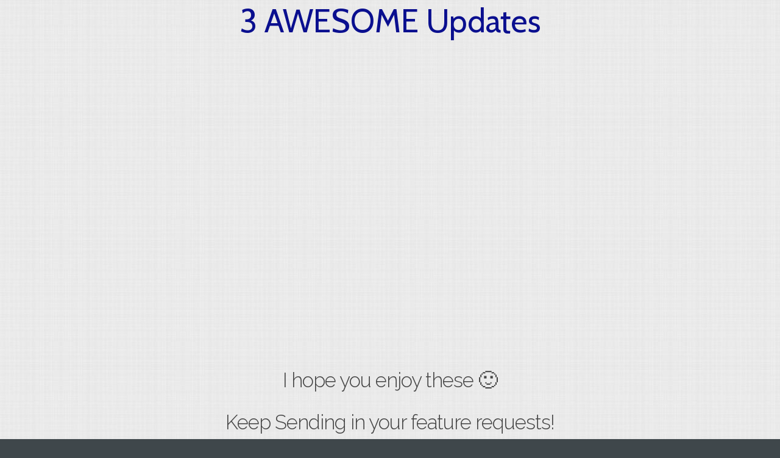

--- FILE ---
content_type: text/html; charset=UTF-8
request_url: https://sendiio.vip/7-6-2020/
body_size: 10026
content:
<!DOCTYPE html>
<!--[if lt IE 7 ]><html class="ie ie6" lang="en-US"> <![endif]-->
<!--[if IE 7 ]><html class="ie ie7" lang="en-US"> <![endif]-->
<!--[if IE 8 ]><html class="ie ie8" lang="en-US"> <![endif]-->
<!--[if (gte IE 9)|!(IE)]><!--><html lang="en-US"> <!--<![endif]-->
<head>
<meta http-equiv="Content-Type" content="text/html; charset=UTF-8" />
<link rel="profile" href="http://gmpg.org/xfn/11" />
<meta name="viewport" content="width=device-width, initial-scale=1, maximum-scale=1" />
<link rel="pingback" href="https://sendiio.vip/xmlrpc.php" />
<!-- OptimizePress SEO options -->
<title>3 new updates 7-6-2020 &mdash; Sendiio VIP</title>
<meta property="og:type" content="article" />
<meta property="og:url" content="https://sendiio.vip/7-6-2020/" />
<meta property="og:title" content="3 new updates 7-6-2020 &mdash; Sendiio VIP" />
<!-- OptimizePress SEO options end -->
<title>3 new updates 7-6-2020 &#8211; Sendiio VIP</title>
<meta name='robots' content='max-image-preview:large' />
	<style>img:is([sizes="auto" i], [sizes^="auto," i]) { contain-intrinsic-size: 3000px 1500px }</style>
	<link rel="alternate" type="application/rss+xml" title="Sendiio VIP &raquo; Feed" href="https://sendiio.vip/feed/" />
<link rel="alternate" type="application/rss+xml" title="Sendiio VIP &raquo; Comments Feed" href="https://sendiio.vip/comments/feed/" />
<!-- Facebook Pixel Code -->
<script>
  !function(f,b,e,v,n,t,s)
  {if(f.fbq)return;n=f.fbq=function(){n.callMethod?
  n.callMethod.apply(n,arguments):n.queue.push(arguments)};
  if(!f._fbq)f._fbq=n;n.push=n;n.loaded=!0;n.version='2.0';
  n.queue=[];t=b.createElement(e);t.async=!0;
  t.src=v;s=b.getElementsByTagName(e)[0];
  s.parentNode.insertBefore(t,s)}(window, document,'script',
  'https://connect.facebook.net/en_US/fbevents.js');
  fbq('init', '959623617381734');
  fbq('track', 'PageView');
</script>
<noscript><img height="1" width="1" style="display:none"
  src="https://www.facebook.com/tr?id=959623617381734&ev=PageView&noscript=1"
/></noscript>
<!-- End Facebook Pixel Code -->

<!-- Facebook Pixel Code -->
<script>
  !function(f,b,e,v,n,t,s)
  {if(f.fbq)return;n=f.fbq=function(){n.callMethod?
  n.callMethod.apply(n,arguments):n.queue.push(arguments)};
  if(!f._fbq)f._fbq=n;n.push=n;n.loaded=!0;n.version='2.0';
  n.queue=[];t=b.createElement(e);t.async=!0;
  t.src=v;s=b.getElementsByTagName(e)[0];
  s.parentNode.insertBefore(t,s)}(window, document,'script',
  'https://connect.facebook.net/en_US/fbevents.js');
  fbq('init', '1478336758956080');
  fbq('track', 'PageView');
</script>
<noscript><img height="1" width="1" style="display:none"
  src="https://www.facebook.com/tr?id=1478336758956080&ev=PageView&noscript=1"
/></noscript>
<!-- End Facebook Pixel Code -->

<!-- Facebook Pixel Code -->
<script>
!function(f,b,e,v,n,t,s){if(f.fbq)return;n=f.fbq=function(){n.callMethod?
n.callMethod.apply(n,arguments):n.queue.push(arguments)};if(!f._fbq)f._fbq=n;
n.push=n;n.loaded=!0;n.version='2.0';n.queue=[];t=b.createElement(e);t.async=!0;
t.src=v;s=b.getElementsByTagName(e)[0];s.parentNode.insertBefore(t,s)}(window,
document,'script','https://connect.facebook.net/en_US/fbevents.js');
fbq('init', '1643100212643615');
fbq('track', 'PageView');
</script>
<noscript><img height="1" width="1" style="display:none"
src="https://www.facebook.com/tr?id=1643100212643615&ev=PageView&noscript=1"
/></noscript>
<!-- DO NOT MODIFY -->
<!-- End Facebook Pixel Code -->

<!-- Global site tag (gtag.js) - Google Ads: 948011085 -->
<script async src="https://www.googletagmanager.com/gtag/js?id=AW-948011085"></script>
<script>
  window.dataLayer = window.dataLayer || [];
  function gtag(){dataLayer.push(arguments);}
  gtag('js', new Date());

  gtag('config', 'AW-948011085');
</script>

<script>
window._wpemojiSettings = {"baseUrl":"https:\/\/s.w.org\/images\/core\/emoji\/16.0.1\/72x72\/","ext":".png","svgUrl":"https:\/\/s.w.org\/images\/core\/emoji\/16.0.1\/svg\/","svgExt":".svg","source":{"concatemoji":"https:\/\/sendiio.vip\/wp-includes\/js\/wp-emoji-release.min.js?ver=6.8.3"}};
/*! This file is auto-generated */
!function(s,n){var o,i,e;function c(e){try{var t={supportTests:e,timestamp:(new Date).valueOf()};sessionStorage.setItem(o,JSON.stringify(t))}catch(e){}}function p(e,t,n){e.clearRect(0,0,e.canvas.width,e.canvas.height),e.fillText(t,0,0);var t=new Uint32Array(e.getImageData(0,0,e.canvas.width,e.canvas.height).data),a=(e.clearRect(0,0,e.canvas.width,e.canvas.height),e.fillText(n,0,0),new Uint32Array(e.getImageData(0,0,e.canvas.width,e.canvas.height).data));return t.every(function(e,t){return e===a[t]})}function u(e,t){e.clearRect(0,0,e.canvas.width,e.canvas.height),e.fillText(t,0,0);for(var n=e.getImageData(16,16,1,1),a=0;a<n.data.length;a++)if(0!==n.data[a])return!1;return!0}function f(e,t,n,a){switch(t){case"flag":return n(e,"\ud83c\udff3\ufe0f\u200d\u26a7\ufe0f","\ud83c\udff3\ufe0f\u200b\u26a7\ufe0f")?!1:!n(e,"\ud83c\udde8\ud83c\uddf6","\ud83c\udde8\u200b\ud83c\uddf6")&&!n(e,"\ud83c\udff4\udb40\udc67\udb40\udc62\udb40\udc65\udb40\udc6e\udb40\udc67\udb40\udc7f","\ud83c\udff4\u200b\udb40\udc67\u200b\udb40\udc62\u200b\udb40\udc65\u200b\udb40\udc6e\u200b\udb40\udc67\u200b\udb40\udc7f");case"emoji":return!a(e,"\ud83e\udedf")}return!1}function g(e,t,n,a){var r="undefined"!=typeof WorkerGlobalScope&&self instanceof WorkerGlobalScope?new OffscreenCanvas(300,150):s.createElement("canvas"),o=r.getContext("2d",{willReadFrequently:!0}),i=(o.textBaseline="top",o.font="600 32px Arial",{});return e.forEach(function(e){i[e]=t(o,e,n,a)}),i}function t(e){var t=s.createElement("script");t.src=e,t.defer=!0,s.head.appendChild(t)}"undefined"!=typeof Promise&&(o="wpEmojiSettingsSupports",i=["flag","emoji"],n.supports={everything:!0,everythingExceptFlag:!0},e=new Promise(function(e){s.addEventListener("DOMContentLoaded",e,{once:!0})}),new Promise(function(t){var n=function(){try{var e=JSON.parse(sessionStorage.getItem(o));if("object"==typeof e&&"number"==typeof e.timestamp&&(new Date).valueOf()<e.timestamp+604800&&"object"==typeof e.supportTests)return e.supportTests}catch(e){}return null}();if(!n){if("undefined"!=typeof Worker&&"undefined"!=typeof OffscreenCanvas&&"undefined"!=typeof URL&&URL.createObjectURL&&"undefined"!=typeof Blob)try{var e="postMessage("+g.toString()+"("+[JSON.stringify(i),f.toString(),p.toString(),u.toString()].join(",")+"));",a=new Blob([e],{type:"text/javascript"}),r=new Worker(URL.createObjectURL(a),{name:"wpTestEmojiSupports"});return void(r.onmessage=function(e){c(n=e.data),r.terminate(),t(n)})}catch(e){}c(n=g(i,f,p,u))}t(n)}).then(function(e){for(var t in e)n.supports[t]=e[t],n.supports.everything=n.supports.everything&&n.supports[t],"flag"!==t&&(n.supports.everythingExceptFlag=n.supports.everythingExceptFlag&&n.supports[t]);n.supports.everythingExceptFlag=n.supports.everythingExceptFlag&&!n.supports.flag,n.DOMReady=!1,n.readyCallback=function(){n.DOMReady=!0}}).then(function(){return e}).then(function(){var e;n.supports.everything||(n.readyCallback(),(e=n.source||{}).concatemoji?t(e.concatemoji):e.wpemoji&&e.twemoji&&(t(e.twemoji),t(e.wpemoji)))}))}((window,document),window._wpemojiSettings);
</script>
<style id='wp-emoji-styles-inline-css'>

	img.wp-smiley, img.emoji {
		display: inline !important;
		border: none !important;
		box-shadow: none !important;
		height: 1em !important;
		width: 1em !important;
		margin: 0 0.07em !important;
		vertical-align: -0.1em !important;
		background: none !important;
		padding: 0 !important;
	}
</style>
<link rel='stylesheet' id='wp-block-library-css' href='https://sendiio.vip/wp-includes/css/dist/block-library/style.min.css?ver=6.8.3' media='all' />
<style id='wp-block-library-theme-inline-css'>
.wp-block-audio :where(figcaption){color:#555;font-size:13px;text-align:center}.is-dark-theme .wp-block-audio :where(figcaption){color:#ffffffa6}.wp-block-audio{margin:0 0 1em}.wp-block-code{border:1px solid #ccc;border-radius:4px;font-family:Menlo,Consolas,monaco,monospace;padding:.8em 1em}.wp-block-embed :where(figcaption){color:#555;font-size:13px;text-align:center}.is-dark-theme .wp-block-embed :where(figcaption){color:#ffffffa6}.wp-block-embed{margin:0 0 1em}.blocks-gallery-caption{color:#555;font-size:13px;text-align:center}.is-dark-theme .blocks-gallery-caption{color:#ffffffa6}:root :where(.wp-block-image figcaption){color:#555;font-size:13px;text-align:center}.is-dark-theme :root :where(.wp-block-image figcaption){color:#ffffffa6}.wp-block-image{margin:0 0 1em}.wp-block-pullquote{border-bottom:4px solid;border-top:4px solid;color:currentColor;margin-bottom:1.75em}.wp-block-pullquote cite,.wp-block-pullquote footer,.wp-block-pullquote__citation{color:currentColor;font-size:.8125em;font-style:normal;text-transform:uppercase}.wp-block-quote{border-left:.25em solid;margin:0 0 1.75em;padding-left:1em}.wp-block-quote cite,.wp-block-quote footer{color:currentColor;font-size:.8125em;font-style:normal;position:relative}.wp-block-quote:where(.has-text-align-right){border-left:none;border-right:.25em solid;padding-left:0;padding-right:1em}.wp-block-quote:where(.has-text-align-center){border:none;padding-left:0}.wp-block-quote.is-large,.wp-block-quote.is-style-large,.wp-block-quote:where(.is-style-plain){border:none}.wp-block-search .wp-block-search__label{font-weight:700}.wp-block-search__button{border:1px solid #ccc;padding:.375em .625em}:where(.wp-block-group.has-background){padding:1.25em 2.375em}.wp-block-separator.has-css-opacity{opacity:.4}.wp-block-separator{border:none;border-bottom:2px solid;margin-left:auto;margin-right:auto}.wp-block-separator.has-alpha-channel-opacity{opacity:1}.wp-block-separator:not(.is-style-wide):not(.is-style-dots){width:100px}.wp-block-separator.has-background:not(.is-style-dots){border-bottom:none;height:1px}.wp-block-separator.has-background:not(.is-style-wide):not(.is-style-dots){height:2px}.wp-block-table{margin:0 0 1em}.wp-block-table td,.wp-block-table th{word-break:normal}.wp-block-table :where(figcaption){color:#555;font-size:13px;text-align:center}.is-dark-theme .wp-block-table :where(figcaption){color:#ffffffa6}.wp-block-video :where(figcaption){color:#555;font-size:13px;text-align:center}.is-dark-theme .wp-block-video :where(figcaption){color:#ffffffa6}.wp-block-video{margin:0 0 1em}:root :where(.wp-block-template-part.has-background){margin-bottom:0;margin-top:0;padding:1.25em 2.375em}
</style>
<style id='classic-theme-styles-inline-css'>
/*! This file is auto-generated */
.wp-block-button__link{color:#fff;background-color:#32373c;border-radius:9999px;box-shadow:none;text-decoration:none;padding:calc(.667em + 2px) calc(1.333em + 2px);font-size:1.125em}.wp-block-file__button{background:#32373c;color:#fff;text-decoration:none}
</style>
<style id='global-styles-inline-css'>
:root{--wp--preset--aspect-ratio--square: 1;--wp--preset--aspect-ratio--4-3: 4/3;--wp--preset--aspect-ratio--3-4: 3/4;--wp--preset--aspect-ratio--3-2: 3/2;--wp--preset--aspect-ratio--2-3: 2/3;--wp--preset--aspect-ratio--16-9: 16/9;--wp--preset--aspect-ratio--9-16: 9/16;--wp--preset--color--black: #000000;--wp--preset--color--cyan-bluish-gray: #abb8c3;--wp--preset--color--white: #FFF;--wp--preset--color--pale-pink: #f78da7;--wp--preset--color--vivid-red: #cf2e2e;--wp--preset--color--luminous-vivid-orange: #ff6900;--wp--preset--color--luminous-vivid-amber: #fcb900;--wp--preset--color--light-green-cyan: #7bdcb5;--wp--preset--color--vivid-green-cyan: #00d084;--wp--preset--color--pale-cyan-blue: #8ed1fc;--wp--preset--color--vivid-cyan-blue: #0693e3;--wp--preset--color--vivid-purple: #9b51e0;--wp--preset--color--primary: #0073a8;--wp--preset--color--secondary: #005075;--wp--preset--color--dark-gray: #111;--wp--preset--color--light-gray: #767676;--wp--preset--gradient--vivid-cyan-blue-to-vivid-purple: linear-gradient(135deg,rgba(6,147,227,1) 0%,rgb(155,81,224) 100%);--wp--preset--gradient--light-green-cyan-to-vivid-green-cyan: linear-gradient(135deg,rgb(122,220,180) 0%,rgb(0,208,130) 100%);--wp--preset--gradient--luminous-vivid-amber-to-luminous-vivid-orange: linear-gradient(135deg,rgba(252,185,0,1) 0%,rgba(255,105,0,1) 100%);--wp--preset--gradient--luminous-vivid-orange-to-vivid-red: linear-gradient(135deg,rgba(255,105,0,1) 0%,rgb(207,46,46) 100%);--wp--preset--gradient--very-light-gray-to-cyan-bluish-gray: linear-gradient(135deg,rgb(238,238,238) 0%,rgb(169,184,195) 100%);--wp--preset--gradient--cool-to-warm-spectrum: linear-gradient(135deg,rgb(74,234,220) 0%,rgb(151,120,209) 20%,rgb(207,42,186) 40%,rgb(238,44,130) 60%,rgb(251,105,98) 80%,rgb(254,248,76) 100%);--wp--preset--gradient--blush-light-purple: linear-gradient(135deg,rgb(255,206,236) 0%,rgb(152,150,240) 100%);--wp--preset--gradient--blush-bordeaux: linear-gradient(135deg,rgb(254,205,165) 0%,rgb(254,45,45) 50%,rgb(107,0,62) 100%);--wp--preset--gradient--luminous-dusk: linear-gradient(135deg,rgb(255,203,112) 0%,rgb(199,81,192) 50%,rgb(65,88,208) 100%);--wp--preset--gradient--pale-ocean: linear-gradient(135deg,rgb(255,245,203) 0%,rgb(182,227,212) 50%,rgb(51,167,181) 100%);--wp--preset--gradient--electric-grass: linear-gradient(135deg,rgb(202,248,128) 0%,rgb(113,206,126) 100%);--wp--preset--gradient--midnight: linear-gradient(135deg,rgb(2,3,129) 0%,rgb(40,116,252) 100%);--wp--preset--font-size--small: 19.5px;--wp--preset--font-size--medium: 20px;--wp--preset--font-size--large: 36.5px;--wp--preset--font-size--x-large: 42px;--wp--preset--font-size--normal: 22px;--wp--preset--font-size--huge: 49.5px;--wp--preset--spacing--20: 0.44rem;--wp--preset--spacing--30: 0.67rem;--wp--preset--spacing--40: 1rem;--wp--preset--spacing--50: 1.5rem;--wp--preset--spacing--60: 2.25rem;--wp--preset--spacing--70: 3.38rem;--wp--preset--spacing--80: 5.06rem;--wp--preset--shadow--natural: 6px 6px 9px rgba(0, 0, 0, 0.2);--wp--preset--shadow--deep: 12px 12px 50px rgba(0, 0, 0, 0.4);--wp--preset--shadow--sharp: 6px 6px 0px rgba(0, 0, 0, 0.2);--wp--preset--shadow--outlined: 6px 6px 0px -3px rgba(255, 255, 255, 1), 6px 6px rgba(0, 0, 0, 1);--wp--preset--shadow--crisp: 6px 6px 0px rgba(0, 0, 0, 1);}:where(.is-layout-flex){gap: 0.5em;}:where(.is-layout-grid){gap: 0.5em;}body .is-layout-flex{display: flex;}.is-layout-flex{flex-wrap: wrap;align-items: center;}.is-layout-flex > :is(*, div){margin: 0;}body .is-layout-grid{display: grid;}.is-layout-grid > :is(*, div){margin: 0;}:where(.wp-block-columns.is-layout-flex){gap: 2em;}:where(.wp-block-columns.is-layout-grid){gap: 2em;}:where(.wp-block-post-template.is-layout-flex){gap: 1.25em;}:where(.wp-block-post-template.is-layout-grid){gap: 1.25em;}.has-black-color{color: var(--wp--preset--color--black) !important;}.has-cyan-bluish-gray-color{color: var(--wp--preset--color--cyan-bluish-gray) !important;}.has-white-color{color: var(--wp--preset--color--white) !important;}.has-pale-pink-color{color: var(--wp--preset--color--pale-pink) !important;}.has-vivid-red-color{color: var(--wp--preset--color--vivid-red) !important;}.has-luminous-vivid-orange-color{color: var(--wp--preset--color--luminous-vivid-orange) !important;}.has-luminous-vivid-amber-color{color: var(--wp--preset--color--luminous-vivid-amber) !important;}.has-light-green-cyan-color{color: var(--wp--preset--color--light-green-cyan) !important;}.has-vivid-green-cyan-color{color: var(--wp--preset--color--vivid-green-cyan) !important;}.has-pale-cyan-blue-color{color: var(--wp--preset--color--pale-cyan-blue) !important;}.has-vivid-cyan-blue-color{color: var(--wp--preset--color--vivid-cyan-blue) !important;}.has-vivid-purple-color{color: var(--wp--preset--color--vivid-purple) !important;}.has-black-background-color{background-color: var(--wp--preset--color--black) !important;}.has-cyan-bluish-gray-background-color{background-color: var(--wp--preset--color--cyan-bluish-gray) !important;}.has-white-background-color{background-color: var(--wp--preset--color--white) !important;}.has-pale-pink-background-color{background-color: var(--wp--preset--color--pale-pink) !important;}.has-vivid-red-background-color{background-color: var(--wp--preset--color--vivid-red) !important;}.has-luminous-vivid-orange-background-color{background-color: var(--wp--preset--color--luminous-vivid-orange) !important;}.has-luminous-vivid-amber-background-color{background-color: var(--wp--preset--color--luminous-vivid-amber) !important;}.has-light-green-cyan-background-color{background-color: var(--wp--preset--color--light-green-cyan) !important;}.has-vivid-green-cyan-background-color{background-color: var(--wp--preset--color--vivid-green-cyan) !important;}.has-pale-cyan-blue-background-color{background-color: var(--wp--preset--color--pale-cyan-blue) !important;}.has-vivid-cyan-blue-background-color{background-color: var(--wp--preset--color--vivid-cyan-blue) !important;}.has-vivid-purple-background-color{background-color: var(--wp--preset--color--vivid-purple) !important;}.has-black-border-color{border-color: var(--wp--preset--color--black) !important;}.has-cyan-bluish-gray-border-color{border-color: var(--wp--preset--color--cyan-bluish-gray) !important;}.has-white-border-color{border-color: var(--wp--preset--color--white) !important;}.has-pale-pink-border-color{border-color: var(--wp--preset--color--pale-pink) !important;}.has-vivid-red-border-color{border-color: var(--wp--preset--color--vivid-red) !important;}.has-luminous-vivid-orange-border-color{border-color: var(--wp--preset--color--luminous-vivid-orange) !important;}.has-luminous-vivid-amber-border-color{border-color: var(--wp--preset--color--luminous-vivid-amber) !important;}.has-light-green-cyan-border-color{border-color: var(--wp--preset--color--light-green-cyan) !important;}.has-vivid-green-cyan-border-color{border-color: var(--wp--preset--color--vivid-green-cyan) !important;}.has-pale-cyan-blue-border-color{border-color: var(--wp--preset--color--pale-cyan-blue) !important;}.has-vivid-cyan-blue-border-color{border-color: var(--wp--preset--color--vivid-cyan-blue) !important;}.has-vivid-purple-border-color{border-color: var(--wp--preset--color--vivid-purple) !important;}.has-vivid-cyan-blue-to-vivid-purple-gradient-background{background: var(--wp--preset--gradient--vivid-cyan-blue-to-vivid-purple) !important;}.has-light-green-cyan-to-vivid-green-cyan-gradient-background{background: var(--wp--preset--gradient--light-green-cyan-to-vivid-green-cyan) !important;}.has-luminous-vivid-amber-to-luminous-vivid-orange-gradient-background{background: var(--wp--preset--gradient--luminous-vivid-amber-to-luminous-vivid-orange) !important;}.has-luminous-vivid-orange-to-vivid-red-gradient-background{background: var(--wp--preset--gradient--luminous-vivid-orange-to-vivid-red) !important;}.has-very-light-gray-to-cyan-bluish-gray-gradient-background{background: var(--wp--preset--gradient--very-light-gray-to-cyan-bluish-gray) !important;}.has-cool-to-warm-spectrum-gradient-background{background: var(--wp--preset--gradient--cool-to-warm-spectrum) !important;}.has-blush-light-purple-gradient-background{background: var(--wp--preset--gradient--blush-light-purple) !important;}.has-blush-bordeaux-gradient-background{background: var(--wp--preset--gradient--blush-bordeaux) !important;}.has-luminous-dusk-gradient-background{background: var(--wp--preset--gradient--luminous-dusk) !important;}.has-pale-ocean-gradient-background{background: var(--wp--preset--gradient--pale-ocean) !important;}.has-electric-grass-gradient-background{background: var(--wp--preset--gradient--electric-grass) !important;}.has-midnight-gradient-background{background: var(--wp--preset--gradient--midnight) !important;}.has-small-font-size{font-size: var(--wp--preset--font-size--small) !important;}.has-medium-font-size{font-size: var(--wp--preset--font-size--medium) !important;}.has-large-font-size{font-size: var(--wp--preset--font-size--large) !important;}.has-x-large-font-size{font-size: var(--wp--preset--font-size--x-large) !important;}
:where(.wp-block-post-template.is-layout-flex){gap: 1.25em;}:where(.wp-block-post-template.is-layout-grid){gap: 1.25em;}
:where(.wp-block-columns.is-layout-flex){gap: 2em;}:where(.wp-block-columns.is-layout-grid){gap: 2em;}
:root :where(.wp-block-pullquote){font-size: 1.5em;line-height: 1.6;}
</style>
<link rel='stylesheet' id='contact-form-7-css' href='https://sendiio.vip/wp-content/plugins/contact-form-7/includes/css/styles.css?ver=6.1.3' media='all' />
<link rel='stylesheet' id='op_map_custom-css' href='https://sendiio.vip/wp-content/plugins/optimizePressPlusPack/css/elements/op_map.min.css?ver=1.1.10' media='all' />
<link rel='stylesheet' id='optimizepress-page-style-css' href='https://sendiio.vip/wp-content/plugins/optimizePressPlugin/pages/marketing/1/style.min.css?ver=2.5.19.1' media='all' />
<link rel='stylesheet' id='optimizepress-default-css' href='https://sendiio.vip/wp-content/plugins/optimizePressPlugin/lib/assets/default.min.css?ver=2.5.19.1' media='all' />
<link rel='stylesheet' id='optimizepressplus-pack-css-front-all-css' href='https://sendiio.vip/wp-content/plugins/optimizePressPlusPack/css/elements/opplus-front-all.min.css?ver=1.1.10' media='all' />
<script src="https://sendiio.vip/wp-includes/js/jquery/jquery.min.js?ver=3.7.1" id="jquery-core-js"></script>
<script src="https://sendiio.vip/wp-includes/js/jquery/jquery-migrate.min.js?ver=3.4.1" id="jquery-migrate-js"></script>
<script id="optimizepress-op-jquery-base-all-js-extra">
var OptimizePress = {"ajaxurl":"https:\/\/sendiio.vip\/wp-admin\/admin-ajax.php","SN":"optimizepress","version":"2.5.19.1","script_debug":".min","localStorageEnabled":"","wp_admin_page":"","op_live_editor":"1","op_page_builder":"1","op_create_new_page":"","imgurl":"https:\/\/sendiio.vip\/wp-content\/plugins\/optimizePressPlugin\/lib\/images\/","OP_URL":"https:\/\/sendiio.vip\/wp-content\/plugins\/optimizePressPlugin\/","OP_JS":"https:\/\/sendiio.vip\/wp-content\/plugins\/optimizePressPlugin\/lib\/js\/","OP_PAGE_BUILDER_URL":"","include_url":"https:\/\/sendiio.vip\/wp-includes\/","op_autosave_interval":"300","op_autosave_enabled":"Y","paths":{"url":"https:\/\/sendiio.vip\/wp-content\/plugins\/optimizePressPlugin\/","img":"https:\/\/sendiio.vip\/wp-content\/plugins\/optimizePressPlugin\/lib\/images\/","js":"https:\/\/sendiio.vip\/wp-content\/plugins\/optimizePressPlugin\/lib\/js\/","css":"https:\/\/sendiio.vip\/wp-content\/plugins\/optimizePressPlugin\/lib\/css\/"},"social":{"twitter":"optimizepress","facebook":"optimizepress","googleplus":"111273444733787349971"},"flowplayerHTML5":"https:\/\/sendiio.vip\/wp-content\/plugins\/optimizePressPlugin\/lib\/modules\/blog\/video\/flowplayer\/flowplayer.swf","flowplayerKey":"","flowplayerLogo":"","mediaelementplayer":"https:\/\/sendiio.vip\/wp-content\/plugins\/optimizePressPlugin\/lib\/modules\/blog\/video\/mediaelement\/","pb_unload_alert":"This page is asking you to confirm that you want to leave - data you have entered may not be saved.","pb_save_alert":"Please make sure you are happy with all of your options as some options will not be able to be changed for this page later.","search_default":"Search...","ems_providers":[],"optimizemember":{"enabled":false,"version":"0"},"OP_LEADS_URL":"https:\/\/my.optimizeleads.com\/","OP_LEADS_THEMES_URL":"https:\/\/my.optimizeleads.com\/build\/themes\/","google_recaptcha_site_key":"","map":{"gmapsApiKey":""},"oppp":{"version":"1.1.10","path":"https:\/\/sendiio.vip\/wp-content\/plugins\/optimizePressPlusPack\/"}};
</script>
<script src="https://sendiio.vip/wp-content/plugins/optimizePressPlugin/lib/js/op-jquery-base-all.min.js?ver=2.5.19.1" id="optimizepress-op-jquery-base-all-js"></script>
<script src="https://sendiio.vip/wp-content/plugins/optimizePressPlugin/lib/modules/blog/video/flowplayer/flowplayer.min.js?ver=2.5.19.1" id="optimizepressflowplayerhtml5-js"></script>
<script src="https://sendiio.vip/wp-content/plugins/optimizePressPlugin/lib/js/op-video-all.min.js?ver=2.5.19.1" id="optimizepressHTML5videoAudioPlayer-js"></script>
<script src="https://sendiio.vip/wp-content/plugins/optimizePressPlugin/lib/js/op-front-all.min.js?ver=2.5.19.1" id="optimizepress-op-front-all-js"></script>
<link rel="https://api.w.org/" href="https://sendiio.vip/wp-json/" /><link rel="alternate" title="JSON" type="application/json" href="https://sendiio.vip/wp-json/wp/v2/pages/2747" /><link rel="EditURI" type="application/rsd+xml" title="RSD" href="https://sendiio.vip/xmlrpc.php?rsd" />
<meta name="generator" content="WordPress 6.8.3" />
<link rel="canonical" href="https://sendiio.vip/7-6-2020/" />
<link rel='shortlink' href='https://sendiio.vip/?p=2747' />
<link rel="alternate" title="oEmbed (JSON)" type="application/json+oembed" href="https://sendiio.vip/wp-json/oembed/1.0/embed?url=https%3A%2F%2Fsendiio.vip%2F7-6-2020%2F" />
<link rel="alternate" title="oEmbed (XML)" type="text/xml+oembed" href="https://sendiio.vip/wp-json/oembed/1.0/embed?url=https%3A%2F%2Fsendiio.vip%2F7-6-2020%2F&#038;format=xml" />
<style>.recentcomments a{display:inline !important;padding:0 !important;margin:0 !important;}</style>
        <!--[if (gte IE 6)&(lte IE 8)]>
            <script type="text/javascript" src="https://sendiio.vip/wp-content/plugins/optimizePressPlugin/lib/js/selectivizr-1.0.2-min.js?ver=1.0.2"></script>
        <![endif]-->
        <!--[if lt IE 9]>
            <script src="https://sendiio.vip/wp-content/plugins/optimizePressPlugin/lib/js//html5shiv.min.js"></script>
        <![endif]-->
    
            <style type="text/css" id="op_header_css">
            p, .single-post-content li, #content_area li, .op-popup-button .default-button{font-style:normal;font-weight:normal;font-size:15px;font-family:"Raleway", sans-serif;color:#3d3d3d}a, blockquote{font-family:"Raleway", sans-serif}h1,.main-content h1,.single-post-content h1,.full-width.featured-panel h1,.latest-post .the-title, .step-graphic-style-1-number, .step-graphic-style-2-number, .step-graphic-style-3-number, .step-graphic-style-4-number, .step-graphic-style-5-number{font-size:45px;font-family:"Raleway", sans-serif;color:#ffffff}h2,.main-content h2,.single-post-content h2,.op-page-header h2,.featured-panel h2,.featured-posts .post-content h2,.featured-posts .post-content h2 a,.latest-post h2 a{font-family:"Raleway", sans-serif}h3,.main-content h3,.single-post-content h3{font-family:"Raleway", sans-serif}h4,.main-content h4,.single-post-content h4,.older-post h4 a{font-family:"Raleway", sans-serif}h5,.main-content h5,.single-post-content h5{font-family:"Raleway", sans-serif}h6,.main-content h6,.single-post-content h6{font-family:"Raleway", sans-serif}body{background-color:#3f474b !important}a,a:visited{text-decoration:none}a:hover{text-decoration:none}.footer{background: #3f474b;background: -moz-linear-gradient(top, #3f474b 0%, #3f474b 100%);background: -webkit-gradient(linear, left top, left bottom, color-stop(0%,#3f474b), color-stop(100%,#3f474b));background: -webkit-linear-gradient(top, #3f474b 0%,#3f474b 100%);background: -o-linear-gradient(top, #3f474b 0%,#3f474b 100%);background: -ms-linear-gradient(top, #3f474b 0%,#3f474b 100%);background: linear-gradient(top, #3f474b 0%,#3f474b 100%));filter: progid:DXImageTransform.Microsoft.gradient( startColorstr='#3f474b', endColorstr='#3f474b',GradientType=0 )}.footer-navigation ul li a{color:#ededed;text-decoration:none}.footer-navigation ul li a:hover{color:#ededed;text-decoration:none}.footer p{color:#ededed}.footer h1{color:#ededed}.footer h2{color:#ededed}.footer h3{color:#ededed}.footer h4{color:#ededed}.footer h5{color:#ededed}.footer h6{color:#ededed}.footer a{color:#ededed;text-decoration:none}.footer a:hover{color:#ededed;text-decoration:none}.footer small.footer-copyright{color:#ededed}.footer small.footer-copyright a{color:#ededed;text-decoration:none}.footer small.footer-copyright a:hover{color:#ededed;text-decoration:none}.footer small.footer-disclaimer{color:#ededed}.footer small.footer-disclaimer a{color:#ededed;text-decoration:none}.footer small.footer-disclaimer a:hover{text-decoration:none;color:#ededed}
            </style>
            
            <meta property="fb:app_id" content="136274283101158" />
        <style type="text/css">/* CUSTOM CODE REQUIRED FOR THIS TEMPLATE DO NOT REMOVE */ 

body, p, h1, h2, h3, h4, h5, h6, li, ul, .css-button.style-1 .text, .op-text-block p { 
    -webkit-font-smoothing: auto;
    text-rendering: optimizelegibility;
}

.banner .op-logo img {
    display: inline-block;
    max-width: 200px;
    padding: 5px 0 0;
    vertical-align: middle;
}


.countdown-timer-style-2 .countdown_amount:after {
  height: 0px;
  background: none;
}

.countdown-timer-style-2 .countdown_amount:after {
    background: none;
}

.countdown-timer-style-2 .countdown_amount {
-webkit-box-shadow:none;
-moz-box-shadow: none;
text-shadow: none;
background: none;
box-shadow: 0px;
  filter: 0px;
  -webkit-border-radius: 0px;
  -moz-border-radius: 0px;
  border-radius: 0px;
    color: #979ca0;
    display: inline-block;
    position: relative;
    font-family: 'Raleway';
    font-size: 35px;
    font-weight: 300;
    height: 20px;
    width: 20px;
    padding: 15px;
    margin: 0 2px 0;
}

.countdown-timer-style-2 .countdown_section {
    color: #979ca0;
    font-family: 'Raleway';
    font-size: 14px;
    font-weight: 300;
    text-transform: uppercase;
}


.footer-links a{color:#ffffff;text-decoration:underline;}
.footer-navigation {float:none;}
.footer-copyright {float:none;padding-top:5px;}
.footer .fixed-width {margin-bottom: 0;padding: 25px 0 20px;}
.op-promote {float:none;padding-top:5px;}

.whitebg .feature-box-22 .feature-box-content {
    background-color: #ffffff;
    -webkit-border-radius: 0;
    -moz-border-radius: 0;
    border-radius: 0;
}

.whitebg .feature-box-22-round {
    -webkit-border-radius: 5px 5px 0 0;
    -moz-border-radius: 5px 5px 0 0;
    border-radius: 5px 5px 0 0;
}

.whitebg .feature-box {
    margin: 0 auto 0;
    overflow: hidden;
width: 100% !important;
}

.greybt .feature-box-22 .feature-box-content {
    background-color: #f9fafa;
    -webkit-border-radius: 0;
    -moz-border-radius: 0;
    border-radius: 0;
}

.greybt .feature-box-22-round {
    -webkit-border-radius: 0 0 5px 5px;
    -moz-border-radius: 0 0 5px 5px;
    border-radius: 0 0 5px 5px;
    -moz-box-shadow: 0 1px 0 0 rgba(0, 0, 0, 0.1);
    -webkit-box-shadow: 0 1px 0 0 rgba(0, 0, 0, 0.1);
    box-shadow: 0 1px 0 0 rgba(0, 0, 0, 0.1);
}

.feature-box-22 {
    border: none;
}

.feature-box-22 .feature-box-content {
    background-color: #ffffff;
    -webkit-border-radius: 5px;
    -moz-border-radius: 5px;
    border-radius: 5px;
}

.feature-box-22-round {
    -webkit-border-radius: 5px;
    -moz-border-radius: 5px;
    border-radius: 5px;
    -moz-box-shadow: 0 1px 0 0 rgba(0, 0, 0, 0.1);
    -webkit-box-shadow: 0 1px 0 0 rgba(0, 0, 0, 0.1);
    box-shadow: 0 1px 0 0 rgba(0, 0, 0, 0.1);
}

ul, ol {
    margin-bottom: 10px;
}

h3 {
    margin-bottom: 20px;
}

.round img{border-radius:50%;
-webkit-border-radius: 50%;
-moz-border-radius: 50%;
}

@media only screen and (max-width: 959px) {
body, p, li, ul{font-size:15px !important;}
h1{font-size:45px !important;line-height:52px !important;}


}

@media only screen and (max-width: 769px) {
body, p, li, ul{font-size:15px !important;}
h1{font-size:35px !important;line-height:42px !important;}
h2{font-size:21px !important;line-height:28px !important;}
h3{font-size:18px !important;line-height:24px !important;}
h4{font-size:13px !important;line-height:19px !important;}
}

@media only screen and (max-width: 479px) {
body, p, li, ul{font-size:14px !important;}
h1{font-size:28px !important;line-height:35px !important;}
h2{font-size:19px !important;line-height:26px !important;}
h3{font-size:17px !important;line-height:24px !important;}
h4{font-size:13px !important;line-height:19px !important;}
.countdown-timer-style-2 .countdown_amount {font-size:17px;width:16px;}
.countdown-timer-style-2 .countdown_section {font-size:12px;}
}



/* CUSTOM CODE ABOVE REQUIRED FOR THIS TEMPLATE DO NOT REMOVE */ </style>
<link href="https://fonts.googleapis.com/css?family=Cabin:r,b,i,bi|Raleway:300,r,b" rel="stylesheet" type="text/css" /></head>
<body class="wp-singular page-template-default page page-id-2747 wp-embed-responsive wp-theme-twentynineteen op-live-editor-page op-plugin singular image-filters-enabled">
    <div class="container main-content">
        <div id="content_area" class=""><div style='background-image:url(http://sendiio.vip/wp-content/uploads/2020/03/fabric_plaid.jpg);background-repeat:repeat;padding-top:0px;padding-bottom:40px;border-top-width:px;border-top-style:solid;border-top-color:;border-bottom-width:px;border-bottom-style:solid;border-bottom-color:;'  class="row one-column cf ui-sortable section   " id="le_body_row_1" data-style="[base64]"><div class="op-row-video-background-wrap"><div class="op-video-background-overlay"></div><video class="op-video-background" preload="auto" loop autoplay muted="true" data-muted="false"></video></div><div class="fixed-width"><div class="one-column column cols" id="le_body_row_1_col_1"><div class="element-container cf" data-style="" id="le_body_row_1_col_1_el_1"><div class="element"> <h1 style='font-size:53px;font-family:"Cabin", sans-serif;font-style:normal;font-weight:normal;color:#0a0f8f;text-align:center;line-height:69px;margin-bottom:20px;'>3 AWESOME Updates</h1> </div></div><div class="element-container cf" data-style="" id="le_body_row_1_col_1_el_2"><div class="element"> <div class="video-plugin-new youtube" style="max-width:100%; width:853px; height:auto; padding-top:0; padding-bottom:0; margin:0 auto;margin:0 auto; border: 0px solid #fff;margin-bottom: 20px;"><div style="width:853px;height:0;  padding-bottom: 56.271981242673%; padding-top:0;"><iframe width="853" height="480" src="//www.youtube.com/embed/W3VKLTm7jvg?wmode=opaque&showinfo=0&amp;autoplay=0&amp;controls=1&amp;modestbranding=0&amp;vq=&amp;rel=0" frameborder="0" allowfullscreen></iframe></div></div> </div></div><div class="element-container cf" data-style="" id="le_body_row_1_col_1_el_3"><div class="element"> <h1 style='font-size:33px;font-family:"Raleway", sans-serif;font-style:normal;font-weight:300;color:#454545;letter-spacing:-1px;text-align:center;line-height:69px;'>I hope you enjoy these 🙂<br />
Keep Sending in your feature requests!</h1> </div></div></div></div></div></div>        <div class="full-width footer small-footer-text">
                        <div class="row">
                <div class="fixed-width">
                
                        <style>
                            .footer-navigation ul li a,
                            .footer-navigation ul li a:hover{
                                font-size: 13px;
                            }

                            .footer,
                            .footer p,
                            .op-promote a,
                            .footer .footer-copyright,
                            .footer .footer-disclaimer{
                                
                            }

                            .footer p{ font-size: 13px; }
                        </style>
                    
                        <nav class="footer-navigation">
                            <ul id="nav-footer" class="inline-nav">
                                <li id="menu-item-437" class="menu-item menu-item-type-post_type menu-item-object-page menu-item-437"><a href="https://sendiio.vip/imcome-disclaimer/">Income Disclaimer</a></li>
<li id="menu-item-438" class="menu-item menu-item-type-post_type menu-item-object-page menu-item-438"><a href="https://sendiio.vip/contact-us/">Contact Us</a></li>
<li id="menu-item-439" class="menu-item menu-item-type-post_type menu-item-object-page menu-item-439"><a href="https://sendiio.vip/privacy-policy/">Privacy Policy</a></li>
<li id="menu-item-440" class="menu-item menu-item-type-post_type menu-item-object-page menu-item-440"><a href="https://sendiio.vip/website-disclaimer/">Website Disclaimer</a></li>
<li id="menu-item-441" class="menu-item menu-item-type-post_type menu-item-object-page menu-item-441"><a href="https://sendiio.vip/terms-and-conditions/">Terms and Conditions</a></li>

                            </ul>
                        </nav>
                    <p class="footer-copyright">Copyright 2023 - Sendiio - All Rights Reserved</p>                </div>
            </div>
        </div>
            </div><!-- container -->
<script type="speculationrules">
{"prefetch":[{"source":"document","where":{"and":[{"href_matches":"\/*"},{"not":{"href_matches":["\/wp-*.php","\/wp-admin\/*","\/wp-content\/uploads\/*","\/wp-content\/*","\/wp-content\/plugins\/*","\/wp-content\/themes\/twentynineteen\/*","\/*\\?(.+)"]}},{"not":{"selector_matches":"a[rel~=\"nofollow\"]"}},{"not":{"selector_matches":".no-prefetch, .no-prefetch a"}}]},"eagerness":"conservative"}]}
</script>
<script src="https://sendiio.vip/wp-includes/js/comment-reply.min.js?ver=6.8.3" id="comment-reply-js" async data-wp-strategy="async"></script>
<script src="https://sendiio.vip/wp-includes/js/dist/hooks.min.js?ver=4d63a3d491d11ffd8ac6" id="wp-hooks-js"></script>
<script src="https://sendiio.vip/wp-includes/js/dist/i18n.min.js?ver=5e580eb46a90c2b997e6" id="wp-i18n-js"></script>
<script id="wp-i18n-js-after">
wp.i18n.setLocaleData( { 'text direction\u0004ltr': [ 'ltr' ] } );
</script>
<script src="https://sendiio.vip/wp-content/plugins/contact-form-7/includes/swv/js/index.js?ver=6.1.3" id="swv-js"></script>
<script id="contact-form-7-js-before">
var wpcf7 = {
    "api": {
        "root": "https:\/\/sendiio.vip\/wp-json\/",
        "namespace": "contact-form-7\/v1"
    },
    "cached": 1
};
</script>
<script src="https://sendiio.vip/wp-content/plugins/contact-form-7/includes/js/index.js?ver=6.1.3" id="contact-form-7-js"></script>
<script src="https://sendiio.vip/wp-includes/js/jquery/ui/core.min.js?ver=1.13.3" id="jquery-ui-core-js"></script>
<script src="https://sendiio.vip/wp-includes/js/jquery/ui/accordion.min.js?ver=1.13.3" id="jquery-ui-accordion-js"></script>
<script src="https://sendiio.vip/wp-content/plugins/optimizePressPlusPack/js/elements/opplus-front-all.min.js?ver=1.1.10" id="optimizepressplus-pack-js-front-all-js"></script>
<script src="https://sendiio.vip/wp-content/plugins/optimizePressPlugin/lib/js/menus.min.js?ver=2.5.19.1" id="op-menus-js"></script>
</body>
</html>
<!--
Performance optimized by W3 Total Cache. Learn more: https://www.boldgrid.com/w3-total-cache/


Served from: sendiio.vip @ 2026-01-15 00:36:59 by W3 Total Cache
-->